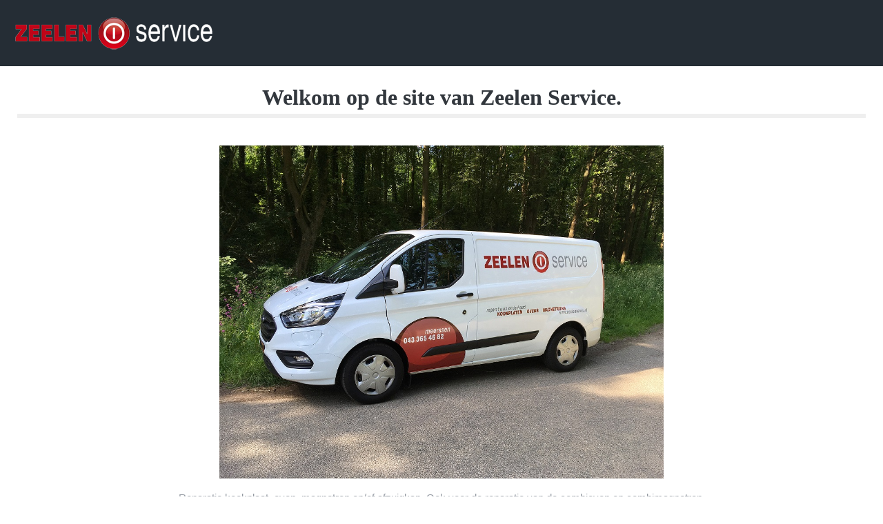

--- FILE ---
content_type: text/html; charset=utf-8
request_url: https://www.zeelenservice.nl/
body_size: 2754
content:
<!doctype html>
<html xml:lang="nl-nl" lang="nl-nl" >
<head>
		<meta name="viewport" content="width=device-width, initial-scale=1.0">
	    <base href="https://www.zeelenservice.nl/" />
	<meta http-equiv="content-type" content="text/html; charset=utf-8" />
	<meta name="keywords" content="Zeelen Service, Kookplaat, Oven, Magnetron, Combioven, Combimagnetron, reparatie, Meerssen" />
	<meta name="author" content="Erik Zeelen" />
	<meta name="description" content="Zeelen Service, Kookplaat, Oven, Magnetron, Combioven, Combimagnetron, reparatie, Meerssen" />
	<meta name="generator" content="Joomla! - Open Source Content Management" />
	<title>Zeelen Service - Home</title>
	<link href="/favicon.ico" rel="shortcut icon" type="image/vnd.microsoft.icon" />
	<link href="/plugins/system/jce/css/content.css?aa754b1f19c7df490be4b958cf085e7c" rel="stylesheet" type="text/css" />
	<link href="/libraries/gantry/css/grid-responsive.css" rel="stylesheet" type="text/css" />
	<link href="/templates/rt_afterburner2/css-compiled/bootstrap.css" rel="stylesheet" type="text/css" />
	<link href="/templates/rt_afterburner2/css-compiled/master-a07f8a36db3ecc4d92e165d697502255.css" rel="stylesheet" type="text/css" />
	<link href="/templates/rt_afterburner2/css-compiled/mediaqueries.css" rel="stylesheet" type="text/css" />
	<style type="text/css">
#rt-logo {background: url(/images/Logo-website.png) 50% 0 no-repeat !important;}
#rt-logo {width: 300px;height: 60px;}

	</style>
	<script type="application/json" class="joomla-script-options new">{"csrf.token":"0f1f5ee0f178f8edf8aaa865d9d05397","system.paths":{"root":"","base":""},"system.keepalive":{"interval":840000,"uri":"\/index.php\/component\/ajax\/?format=json"}}</script>
	<script src="/media/jui/js/jquery.min.js?a82bc816889ed71b5397c77de8717e42" type="text/javascript"></script>
	<script src="/media/jui/js/jquery-noconflict.js?a82bc816889ed71b5397c77de8717e42" type="text/javascript"></script>
	<script src="/media/jui/js/jquery-migrate.min.js?a82bc816889ed71b5397c77de8717e42" type="text/javascript"></script>
	<script src="/media/system/js/caption.js?a82bc816889ed71b5397c77de8717e42" type="text/javascript"></script>
	<script src="/media/system/js/mootools-core.js?a82bc816889ed71b5397c77de8717e42" type="text/javascript"></script>
	<script src="/media/system/js/core.js?a82bc816889ed71b5397c77de8717e42" type="text/javascript"></script>
	<script src="/media/system/js/mootools-more.js?a82bc816889ed71b5397c77de8717e42" type="text/javascript"></script>
	<script src="/libraries/gantry/js/browser-engines.js" type="text/javascript"></script>
	<script src="/templates/rt_afterburner2/js/rokmediaqueries.js" type="text/javascript"></script>
	<!--[if lt IE 9]><script src="/media/system/js/polyfill.event.js?a82bc816889ed71b5397c77de8717e42" type="text/javascript"></script><![endif]-->
	<script src="/media/system/js/keepalive.js?a82bc816889ed71b5397c77de8717e42" type="text/javascript"></script>
	<script type="text/javascript">
jQuery(window).on('load',  function() {
				new JCaption('img.caption');
			});		(function(i,s,o,g,r,a,m){i['GoogleAnalyticsObject']=r;i[r]=i[r]||function(){
		(i[r].q=i[r].q||[]).push(arguments)},i[r].l=1*new Date();a=s.createElement(o),
		m=s.getElementsByTagName(o)[0];a.async=1;a.src=g;m.parentNode.insertBefore(a,m)
		})(window,document,'script','//www.google-analytics.com/analytics.js','__gaTracker');
		__gaTracker('create', 'UA-68322638-1', 'auto');
		__gaTracker('send', 'pageview');
	
	</script>
</head>
<body  class="logo-type-custom headerstyle-dark menustyle-light footerstyle-dark font-family-helvetica font-size-is-large menu-type-dropdownmenu menu-dropdownmenu-position-sidebar-a layout-mode-responsive col12">
        <header id="rt-top-surround">
				<div id="rt-top" >
			<div class="rt-container">
				<div class="rt-grid-12 rt-alpha rt-omega">
            <div class="rt-block logo-block">
            <a href="/" id="rt-logo"></a>
			<span id="rt-logo-accent"></span>
        </div>
        
</div>
				<div class="clear"></div>
			</div>
		</div>
					</header>
	
	 		<div id="rt-drawer">
			<div class="rt-container">
           		           		<div class="clear"></div>
			</div>
       </div>
   		
	<div id="rt-mainbody-surround">
		<div class="rt-container">			
			    			          
<div id="rt-main" class="sa3-mb9">
                <div class="rt-container">
                    <div class="rt-grid-9 rt-push-3">
                                                						<div class="rt-block">
	                        <div id="rt-mainbody">
								<div class="component-content">
	                            	<article class="item-page" itemscope itemtype="http://schema.org/Article">
<meta itemprop="inLanguage" content="nl-NL" />








<div itemprop="articleBody">
	<h2 style="text-align: center;"><span style="font-family: 'arial black', 'avant garde'; font-size: 24pt;">Welkom op de site van Zeelen Service.</span></h2>
<p>&nbsp;&nbsp;<img src="/images/Bus-web.JPG" alt="Bus web" width="644" height="483" style="display: block; margin-left: auto; margin-right: auto;" /></p>
<p style="text-align: center;">Reparatie kookplaat, oven, magnetron en/of afzuigkap. Ook voor de reparatie van de combioven en combimagnetron.</p>
<p>&nbsp;</p></div>



	</article>



								</div>
	                        </div>
						</div>
                                                                    </div>
                                <div class="rt-grid-3 rt-pull-9">
                <div id="rt-sidebar-a">
                               <div class="rt-block _menu">
           	<div class="module-surround">
	           		                	<div class="module-content">
	                		<ul class="nav menu mod-list">
<li class="item-101 default current active"><a href="/index.php" >Home</a></li><li class="item-126"><a href="/index.php/het-bedrijf" >Het bedrijf</a></li><li class="item-107"><a href="/index.php/werkzaamheden" >Werkzaamheden</a></li></ul>
	                	</div>
                	</div>
           </div>
	
                </div>
            </div>

                    <div class="clear"></div>
                </div>
            </div>
						</div>
	</div>     

		<div id="rt-bottom">
		<div class="rt-container">		
			<div class="rt-grid-6 rt-alpha">
               <div class="rt-block ">
           	<div class="module-surround">
	           				<div class="module-title">
	                		<h2 class="title">Login Form</h2>
			</div>
	                		                	<div class="module-content">
	                		<form action="/index.php" method="post" id="login-form" >
		<fieldset class="userdata">
	<p id="form-login-username">
		<label for="modlgn-username">Gebruikersnaam</label>
		<input id="modlgn-username" type="text" name="username" class="inputbox"  size="18" />
	</p>
	<p id="form-login-password">
		<label for="modlgn-passwd">Wachtwoord</label>
		<input id="modlgn-passwd" type="password" name="password" class="inputbox" size="18"  />
	</p>
		<div id="form-login-secretkey">
			<label for="modlgn-secretkey">Secret Key</label> 

			<input id="modlgn-secretkey" autocomplete="off" type="text" name="secretkey" class="inputbox" tabindex="0" size="18" />

	</div>
			<p id="form-login-remember">
		<label for="modlgn-remember">Onthoud mij</label>
		<input id="modlgn-remember" type="checkbox" name="remember" class="inputbox" value="yes"/>
	</p>
		<input type="submit" name="Submit" class="button" value="Inloggen" />
	<input type="hidden" name="option" value="com_users" />
	<input type="hidden" name="task" value="user.login" />
	<input type="hidden" name="return" value="aHR0cHM6Ly93d3cuemVlbGVuc2VydmljZS5ubC8=" />
	<input type="hidden" name="0f1f5ee0f178f8edf8aaa865d9d05397" value="1" />	<ul>
		<li>
			<a href="/index.php/component/users/?view=reset&amp;Itemid=101">
			Wachtwoord vergeten?</a>
		</li>
		<li>
			<a href="/index.php/component/users/?view=remind&amp;Itemid=101">
			Gebruikersnaam vergeten?</a>
		</li>
					</ul>
		</fieldset>
</form>
	                	</div>
                	</div>
           </div>
	
</div>
<div class="rt-grid-6 rt-omega">
               <div class="rt-block ">
           	<div class="module-surround">
	           				<div class="module-title">
	                		<h2 class="title">Contact:</h2>
			</div>
	                		                	<div class="module-content">
	                		

<div class="custom"  >
	<p>Proost Richardstraat 8<br />6231 CS&nbsp; Meerssen</p>
<p>043 365 4682</p>
<p>&nbsp;reparatie a zeelenservice.nl</p></div>
	                	</div>
                	</div>
           </div>
	
</div>
			<div class="clear"></div>
		</div>
	</div>
		
		<div id="rt-footer">
		<div class="rt-container">
			<div class="rt-grid-12 rt-alpha rt-omega">
    	<div class="clear"></div>
	<div class="rt-block rt-copyright-block">
		<a href="http://www.zeelenservice.nl/" title="zeelenservice.nl" id="rocket">
			© Zeelen Service  Meerssen		</a>
	</div>
	
</div>
			<div class="clear"></div>
		</div>
	</div>		
	
				</body>
</html>


--- FILE ---
content_type: text/plain
request_url: https://www.google-analytics.com/j/collect?v=1&_v=j102&a=934441126&t=pageview&_s=1&dl=https%3A%2F%2Fwww.zeelenservice.nl%2F&ul=en-us%40posix&dt=Zeelen%20Service%20-%20Home&sr=1280x720&vp=1280x720&_u=IEBAAEABCAAAACAAI~&jid=370711206&gjid=1751438739&cid=503787654.1769733487&tid=UA-68322638-1&_gid=2055584951.1769733487&_r=1&_slc=1&z=1028698841
body_size: -451
content:
2,cG-W7YJQEBM29